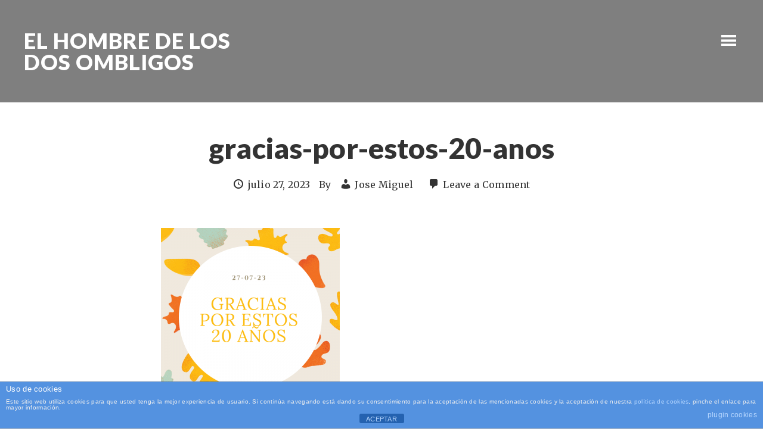

--- FILE ---
content_type: text/html; charset=UTF-8
request_url: http://elhombredelosdosombligos.com/20-anos-juntos/gracias-por-estos-20-anos/
body_size: 8721
content:
<!DOCTYPE html>
<html lang="es">
<head >
<meta charset="UTF-8" />
<meta name="viewport" content="width=device-width, initial-scale=1" />
<meta name='robots' content='index, follow, max-image-preview:large, max-snippet:-1, max-video-preview:-1' />

	<!-- This site is optimized with the Yoast SEO plugin v22.2 - https://yoast.com/wordpress/plugins/seo/ -->
	<title>gracias-por-estos-20-anos | www.www.elhombredelosdosombligos.om</title>
	<link rel="canonical" href="http://elhombredelosdosombligos.com/20-anos-juntos/gracias-por-estos-20-anos/" />
	<meta property="og:locale" content="es_ES" />
	<meta property="og:type" content="article" />
	<meta property="og:title" content="gracias-por-estos-20-anos | www.www.elhombredelosdosombligos.om" />
	<meta property="og:url" content="http://elhombredelosdosombligos.com/20-anos-juntos/gracias-por-estos-20-anos/" />
	<meta property="og:site_name" content="EL HOMBRE DE LOS DOS OMBLIGOS" />
	<meta property="og:image" content="http://elhombredelosdosombligos.com/20-anos-juntos/gracias-por-estos-20-anos" />
	<meta property="og:image:width" content="1080" />
	<meta property="og:image:height" content="1080" />
	<meta property="og:image:type" content="image/png" />
	<script type="application/ld+json" class="yoast-schema-graph">{"@context":"https://schema.org","@graph":[{"@type":"WebPage","@id":"http://elhombredelosdosombligos.com/20-anos-juntos/gracias-por-estos-20-anos/","url":"http://elhombredelosdosombligos.com/20-anos-juntos/gracias-por-estos-20-anos/","name":"gracias-por-estos-20-anos | www.www.elhombredelosdosombligos.om","isPartOf":{"@id":"http://elhombredelosdosombligos.com/#website"},"primaryImageOfPage":{"@id":"http://elhombredelosdosombligos.com/20-anos-juntos/gracias-por-estos-20-anos/#primaryimage"},"image":{"@id":"http://elhombredelosdosombligos.com/20-anos-juntos/gracias-por-estos-20-anos/#primaryimage"},"thumbnailUrl":"http://elhombredelosdosombligos.com/wp-content/uploads/gracias-por-estos-20-anos.png","datePublished":"2023-07-27T16:04:49+00:00","dateModified":"2023-07-27T16:04:49+00:00","breadcrumb":{"@id":"http://elhombredelosdosombligos.com/20-anos-juntos/gracias-por-estos-20-anos/#breadcrumb"},"inLanguage":"es","potentialAction":[{"@type":"ReadAction","target":["http://elhombredelosdosombligos.com/20-anos-juntos/gracias-por-estos-20-anos/"]}]},{"@type":"ImageObject","inLanguage":"es","@id":"http://elhombredelosdosombligos.com/20-anos-juntos/gracias-por-estos-20-anos/#primaryimage","url":"http://elhombredelosdosombligos.com/wp-content/uploads/gracias-por-estos-20-anos.png","contentUrl":"http://elhombredelosdosombligos.com/wp-content/uploads/gracias-por-estos-20-anos.png","width":1080,"height":1080},{"@type":"BreadcrumbList","@id":"http://elhombredelosdosombligos.com/20-anos-juntos/gracias-por-estos-20-anos/#breadcrumb","itemListElement":[{"@type":"ListItem","position":1,"name":"Portada","item":"http://elhombredelosdosombligos.com/"},{"@type":"ListItem","position":2,"name":"20 años juntos","item":"http://elhombredelosdosombligos.com/20-anos-juntos/"},{"@type":"ListItem","position":3,"name":"gracias-por-estos-20-anos"}]},{"@type":"WebSite","@id":"http://elhombredelosdosombligos.com/#website","url":"http://elhombredelosdosombligos.com/","name":"EL HOMBRE DE LOS DOS OMBLIGOS","description":"Padre primerizo aprendiendo","potentialAction":[{"@type":"SearchAction","target":{"@type":"EntryPoint","urlTemplate":"http://elhombredelosdosombligos.com/?s={search_term_string}"},"query-input":"required name=search_term_string"}],"inLanguage":"es"}]}</script>
	<!-- / Yoast SEO plugin. -->


<link rel='dns-prefetch' href='//secure.gravatar.com' />
<link rel='dns-prefetch' href='//stats.wp.com' />
<link rel='dns-prefetch' href='//fonts.googleapis.com' />
<link rel='dns-prefetch' href='//v0.wordpress.com' />
<link rel='dns-prefetch' href='//widgets.wp.com' />
<link rel='dns-prefetch' href='//s0.wp.com' />
<link rel='dns-prefetch' href='//0.gravatar.com' />
<link rel='dns-prefetch' href='//1.gravatar.com' />
<link rel='dns-prefetch' href='//2.gravatar.com' />
<link rel="alternate" type="application/rss+xml" title="EL HOMBRE DE LOS DOS OMBLIGOS &raquo; Feed" href="http://elhombredelosdosombligos.com/feed/" />
<link rel="alternate" type="application/rss+xml" title="EL HOMBRE DE LOS DOS OMBLIGOS &raquo; Feed de los comentarios" href="http://elhombredelosdosombligos.com/comments/feed/" />
<link rel="alternate" type="application/rss+xml" title="EL HOMBRE DE LOS DOS OMBLIGOS &raquo; Comentario gracias-por-estos-20-anos del feed" href="http://elhombredelosdosombligos.com/20-anos-juntos/gracias-por-estos-20-anos/feed/" />
<script type="text/javascript">
/* <![CDATA[ */
window._wpemojiSettings = {"baseUrl":"https:\/\/s.w.org\/images\/core\/emoji\/15.0.3\/72x72\/","ext":".png","svgUrl":"https:\/\/s.w.org\/images\/core\/emoji\/15.0.3\/svg\/","svgExt":".svg","source":{"concatemoji":"http:\/\/elhombredelosdosombligos.com\/wp-includes\/js\/wp-emoji-release.min.js?ver=fdc67030faccd57fd283bdec8d153860"}};
/*! This file is auto-generated */
!function(i,n){var o,s,e;function c(e){try{var t={supportTests:e,timestamp:(new Date).valueOf()};sessionStorage.setItem(o,JSON.stringify(t))}catch(e){}}function p(e,t,n){e.clearRect(0,0,e.canvas.width,e.canvas.height),e.fillText(t,0,0);var t=new Uint32Array(e.getImageData(0,0,e.canvas.width,e.canvas.height).data),r=(e.clearRect(0,0,e.canvas.width,e.canvas.height),e.fillText(n,0,0),new Uint32Array(e.getImageData(0,0,e.canvas.width,e.canvas.height).data));return t.every(function(e,t){return e===r[t]})}function u(e,t,n){switch(t){case"flag":return n(e,"\ud83c\udff3\ufe0f\u200d\u26a7\ufe0f","\ud83c\udff3\ufe0f\u200b\u26a7\ufe0f")?!1:!n(e,"\ud83c\uddfa\ud83c\uddf3","\ud83c\uddfa\u200b\ud83c\uddf3")&&!n(e,"\ud83c\udff4\udb40\udc67\udb40\udc62\udb40\udc65\udb40\udc6e\udb40\udc67\udb40\udc7f","\ud83c\udff4\u200b\udb40\udc67\u200b\udb40\udc62\u200b\udb40\udc65\u200b\udb40\udc6e\u200b\udb40\udc67\u200b\udb40\udc7f");case"emoji":return!n(e,"\ud83d\udc26\u200d\u2b1b","\ud83d\udc26\u200b\u2b1b")}return!1}function f(e,t,n){var r="undefined"!=typeof WorkerGlobalScope&&self instanceof WorkerGlobalScope?new OffscreenCanvas(300,150):i.createElement("canvas"),a=r.getContext("2d",{willReadFrequently:!0}),o=(a.textBaseline="top",a.font="600 32px Arial",{});return e.forEach(function(e){o[e]=t(a,e,n)}),o}function t(e){var t=i.createElement("script");t.src=e,t.defer=!0,i.head.appendChild(t)}"undefined"!=typeof Promise&&(o="wpEmojiSettingsSupports",s=["flag","emoji"],n.supports={everything:!0,everythingExceptFlag:!0},e=new Promise(function(e){i.addEventListener("DOMContentLoaded",e,{once:!0})}),new Promise(function(t){var n=function(){try{var e=JSON.parse(sessionStorage.getItem(o));if("object"==typeof e&&"number"==typeof e.timestamp&&(new Date).valueOf()<e.timestamp+604800&&"object"==typeof e.supportTests)return e.supportTests}catch(e){}return null}();if(!n){if("undefined"!=typeof Worker&&"undefined"!=typeof OffscreenCanvas&&"undefined"!=typeof URL&&URL.createObjectURL&&"undefined"!=typeof Blob)try{var e="postMessage("+f.toString()+"("+[JSON.stringify(s),u.toString(),p.toString()].join(",")+"));",r=new Blob([e],{type:"text/javascript"}),a=new Worker(URL.createObjectURL(r),{name:"wpTestEmojiSupports"});return void(a.onmessage=function(e){c(n=e.data),a.terminate(),t(n)})}catch(e){}c(n=f(s,u,p))}t(n)}).then(function(e){for(var t in e)n.supports[t]=e[t],n.supports.everything=n.supports.everything&&n.supports[t],"flag"!==t&&(n.supports.everythingExceptFlag=n.supports.everythingExceptFlag&&n.supports[t]);n.supports.everythingExceptFlag=n.supports.everythingExceptFlag&&!n.supports.flag,n.DOMReady=!1,n.readyCallback=function(){n.DOMReady=!0}}).then(function(){return e}).then(function(){var e;n.supports.everything||(n.readyCallback(),(e=n.source||{}).concatemoji?t(e.concatemoji):e.wpemoji&&e.twemoji&&(t(e.twemoji),t(e.wpemoji)))}))}((window,document),window._wpemojiSettings);
/* ]]> */
</script>
<link rel='stylesheet' id='ambiance-pro-theme-css' href='http://elhombredelosdosombligos.com/wp-content/themes/ambiance-pro/style.css?ver=1.1.1' type='text/css' media='all' />
<style id='wp-emoji-styles-inline-css' type='text/css'>

	img.wp-smiley, img.emoji {
		display: inline !important;
		border: none !important;
		box-shadow: none !important;
		height: 1em !important;
		width: 1em !important;
		margin: 0 0.07em !important;
		vertical-align: -0.1em !important;
		background: none !important;
		padding: 0 !important;
	}
</style>
<link rel='stylesheet' id='wp-block-library-css' href='http://elhombredelosdosombligos.com/wp-includes/css/dist/block-library/style.min.css?ver=fdc67030faccd57fd283bdec8d153860' type='text/css' media='all' />
<link rel='stylesheet' id='mediaelement-css' href='http://elhombredelosdosombligos.com/wp-includes/js/mediaelement/mediaelementplayer-legacy.min.css?ver=4.2.17' type='text/css' media='all' />
<link rel='stylesheet' id='wp-mediaelement-css' href='http://elhombredelosdosombligos.com/wp-includes/js/mediaelement/wp-mediaelement.min.css?ver=fdc67030faccd57fd283bdec8d153860' type='text/css' media='all' />
<style id='jetpack-sharing-buttons-style-inline-css' type='text/css'>
.jetpack-sharing-buttons__services-list{display:flex;flex-direction:row;flex-wrap:wrap;gap:0;list-style-type:none;margin:5px;padding:0}.jetpack-sharing-buttons__services-list.has-small-icon-size{font-size:12px}.jetpack-sharing-buttons__services-list.has-normal-icon-size{font-size:16px}.jetpack-sharing-buttons__services-list.has-large-icon-size{font-size:24px}.jetpack-sharing-buttons__services-list.has-huge-icon-size{font-size:36px}@media print{.jetpack-sharing-buttons__services-list{display:none!important}}.editor-styles-wrapper .wp-block-jetpack-sharing-buttons{gap:0;padding-inline-start:0}ul.jetpack-sharing-buttons__services-list.has-background{padding:1.25em 2.375em}
</style>
<style id='classic-theme-styles-inline-css' type='text/css'>
/*! This file is auto-generated */
.wp-block-button__link{color:#fff;background-color:#32373c;border-radius:9999px;box-shadow:none;text-decoration:none;padding:calc(.667em + 2px) calc(1.333em + 2px);font-size:1.125em}.wp-block-file__button{background:#32373c;color:#fff;text-decoration:none}
</style>
<style id='global-styles-inline-css' type='text/css'>
body{--wp--preset--color--black: #000000;--wp--preset--color--cyan-bluish-gray: #abb8c3;--wp--preset--color--white: #ffffff;--wp--preset--color--pale-pink: #f78da7;--wp--preset--color--vivid-red: #cf2e2e;--wp--preset--color--luminous-vivid-orange: #ff6900;--wp--preset--color--luminous-vivid-amber: #fcb900;--wp--preset--color--light-green-cyan: #7bdcb5;--wp--preset--color--vivid-green-cyan: #00d084;--wp--preset--color--pale-cyan-blue: #8ed1fc;--wp--preset--color--vivid-cyan-blue: #0693e3;--wp--preset--color--vivid-purple: #9b51e0;--wp--preset--gradient--vivid-cyan-blue-to-vivid-purple: linear-gradient(135deg,rgba(6,147,227,1) 0%,rgb(155,81,224) 100%);--wp--preset--gradient--light-green-cyan-to-vivid-green-cyan: linear-gradient(135deg,rgb(122,220,180) 0%,rgb(0,208,130) 100%);--wp--preset--gradient--luminous-vivid-amber-to-luminous-vivid-orange: linear-gradient(135deg,rgba(252,185,0,1) 0%,rgba(255,105,0,1) 100%);--wp--preset--gradient--luminous-vivid-orange-to-vivid-red: linear-gradient(135deg,rgba(255,105,0,1) 0%,rgb(207,46,46) 100%);--wp--preset--gradient--very-light-gray-to-cyan-bluish-gray: linear-gradient(135deg,rgb(238,238,238) 0%,rgb(169,184,195) 100%);--wp--preset--gradient--cool-to-warm-spectrum: linear-gradient(135deg,rgb(74,234,220) 0%,rgb(151,120,209) 20%,rgb(207,42,186) 40%,rgb(238,44,130) 60%,rgb(251,105,98) 80%,rgb(254,248,76) 100%);--wp--preset--gradient--blush-light-purple: linear-gradient(135deg,rgb(255,206,236) 0%,rgb(152,150,240) 100%);--wp--preset--gradient--blush-bordeaux: linear-gradient(135deg,rgb(254,205,165) 0%,rgb(254,45,45) 50%,rgb(107,0,62) 100%);--wp--preset--gradient--luminous-dusk: linear-gradient(135deg,rgb(255,203,112) 0%,rgb(199,81,192) 50%,rgb(65,88,208) 100%);--wp--preset--gradient--pale-ocean: linear-gradient(135deg,rgb(255,245,203) 0%,rgb(182,227,212) 50%,rgb(51,167,181) 100%);--wp--preset--gradient--electric-grass: linear-gradient(135deg,rgb(202,248,128) 0%,rgb(113,206,126) 100%);--wp--preset--gradient--midnight: linear-gradient(135deg,rgb(2,3,129) 0%,rgb(40,116,252) 100%);--wp--preset--font-size--small: 13px;--wp--preset--font-size--medium: 20px;--wp--preset--font-size--large: 36px;--wp--preset--font-size--x-large: 42px;--wp--preset--spacing--20: 0.44rem;--wp--preset--spacing--30: 0.67rem;--wp--preset--spacing--40: 1rem;--wp--preset--spacing--50: 1.5rem;--wp--preset--spacing--60: 2.25rem;--wp--preset--spacing--70: 3.38rem;--wp--preset--spacing--80: 5.06rem;--wp--preset--shadow--natural: 6px 6px 9px rgba(0, 0, 0, 0.2);--wp--preset--shadow--deep: 12px 12px 50px rgba(0, 0, 0, 0.4);--wp--preset--shadow--sharp: 6px 6px 0px rgba(0, 0, 0, 0.2);--wp--preset--shadow--outlined: 6px 6px 0px -3px rgba(255, 255, 255, 1), 6px 6px rgba(0, 0, 0, 1);--wp--preset--shadow--crisp: 6px 6px 0px rgba(0, 0, 0, 1);}:where(.is-layout-flex){gap: 0.5em;}:where(.is-layout-grid){gap: 0.5em;}body .is-layout-flex{display: flex;}body .is-layout-flex{flex-wrap: wrap;align-items: center;}body .is-layout-flex > *{margin: 0;}body .is-layout-grid{display: grid;}body .is-layout-grid > *{margin: 0;}:where(.wp-block-columns.is-layout-flex){gap: 2em;}:where(.wp-block-columns.is-layout-grid){gap: 2em;}:where(.wp-block-post-template.is-layout-flex){gap: 1.25em;}:where(.wp-block-post-template.is-layout-grid){gap: 1.25em;}.has-black-color{color: var(--wp--preset--color--black) !important;}.has-cyan-bluish-gray-color{color: var(--wp--preset--color--cyan-bluish-gray) !important;}.has-white-color{color: var(--wp--preset--color--white) !important;}.has-pale-pink-color{color: var(--wp--preset--color--pale-pink) !important;}.has-vivid-red-color{color: var(--wp--preset--color--vivid-red) !important;}.has-luminous-vivid-orange-color{color: var(--wp--preset--color--luminous-vivid-orange) !important;}.has-luminous-vivid-amber-color{color: var(--wp--preset--color--luminous-vivid-amber) !important;}.has-light-green-cyan-color{color: var(--wp--preset--color--light-green-cyan) !important;}.has-vivid-green-cyan-color{color: var(--wp--preset--color--vivid-green-cyan) !important;}.has-pale-cyan-blue-color{color: var(--wp--preset--color--pale-cyan-blue) !important;}.has-vivid-cyan-blue-color{color: var(--wp--preset--color--vivid-cyan-blue) !important;}.has-vivid-purple-color{color: var(--wp--preset--color--vivid-purple) !important;}.has-black-background-color{background-color: var(--wp--preset--color--black) !important;}.has-cyan-bluish-gray-background-color{background-color: var(--wp--preset--color--cyan-bluish-gray) !important;}.has-white-background-color{background-color: var(--wp--preset--color--white) !important;}.has-pale-pink-background-color{background-color: var(--wp--preset--color--pale-pink) !important;}.has-vivid-red-background-color{background-color: var(--wp--preset--color--vivid-red) !important;}.has-luminous-vivid-orange-background-color{background-color: var(--wp--preset--color--luminous-vivid-orange) !important;}.has-luminous-vivid-amber-background-color{background-color: var(--wp--preset--color--luminous-vivid-amber) !important;}.has-light-green-cyan-background-color{background-color: var(--wp--preset--color--light-green-cyan) !important;}.has-vivid-green-cyan-background-color{background-color: var(--wp--preset--color--vivid-green-cyan) !important;}.has-pale-cyan-blue-background-color{background-color: var(--wp--preset--color--pale-cyan-blue) !important;}.has-vivid-cyan-blue-background-color{background-color: var(--wp--preset--color--vivid-cyan-blue) !important;}.has-vivid-purple-background-color{background-color: var(--wp--preset--color--vivid-purple) !important;}.has-black-border-color{border-color: var(--wp--preset--color--black) !important;}.has-cyan-bluish-gray-border-color{border-color: var(--wp--preset--color--cyan-bluish-gray) !important;}.has-white-border-color{border-color: var(--wp--preset--color--white) !important;}.has-pale-pink-border-color{border-color: var(--wp--preset--color--pale-pink) !important;}.has-vivid-red-border-color{border-color: var(--wp--preset--color--vivid-red) !important;}.has-luminous-vivid-orange-border-color{border-color: var(--wp--preset--color--luminous-vivid-orange) !important;}.has-luminous-vivid-amber-border-color{border-color: var(--wp--preset--color--luminous-vivid-amber) !important;}.has-light-green-cyan-border-color{border-color: var(--wp--preset--color--light-green-cyan) !important;}.has-vivid-green-cyan-border-color{border-color: var(--wp--preset--color--vivid-green-cyan) !important;}.has-pale-cyan-blue-border-color{border-color: var(--wp--preset--color--pale-cyan-blue) !important;}.has-vivid-cyan-blue-border-color{border-color: var(--wp--preset--color--vivid-cyan-blue) !important;}.has-vivid-purple-border-color{border-color: var(--wp--preset--color--vivid-purple) !important;}.has-vivid-cyan-blue-to-vivid-purple-gradient-background{background: var(--wp--preset--gradient--vivid-cyan-blue-to-vivid-purple) !important;}.has-light-green-cyan-to-vivid-green-cyan-gradient-background{background: var(--wp--preset--gradient--light-green-cyan-to-vivid-green-cyan) !important;}.has-luminous-vivid-amber-to-luminous-vivid-orange-gradient-background{background: var(--wp--preset--gradient--luminous-vivid-amber-to-luminous-vivid-orange) !important;}.has-luminous-vivid-orange-to-vivid-red-gradient-background{background: var(--wp--preset--gradient--luminous-vivid-orange-to-vivid-red) !important;}.has-very-light-gray-to-cyan-bluish-gray-gradient-background{background: var(--wp--preset--gradient--very-light-gray-to-cyan-bluish-gray) !important;}.has-cool-to-warm-spectrum-gradient-background{background: var(--wp--preset--gradient--cool-to-warm-spectrum) !important;}.has-blush-light-purple-gradient-background{background: var(--wp--preset--gradient--blush-light-purple) !important;}.has-blush-bordeaux-gradient-background{background: var(--wp--preset--gradient--blush-bordeaux) !important;}.has-luminous-dusk-gradient-background{background: var(--wp--preset--gradient--luminous-dusk) !important;}.has-pale-ocean-gradient-background{background: var(--wp--preset--gradient--pale-ocean) !important;}.has-electric-grass-gradient-background{background: var(--wp--preset--gradient--electric-grass) !important;}.has-midnight-gradient-background{background: var(--wp--preset--gradient--midnight) !important;}.has-small-font-size{font-size: var(--wp--preset--font-size--small) !important;}.has-medium-font-size{font-size: var(--wp--preset--font-size--medium) !important;}.has-large-font-size{font-size: var(--wp--preset--font-size--large) !important;}.has-x-large-font-size{font-size: var(--wp--preset--font-size--x-large) !important;}
.wp-block-navigation a:where(:not(.wp-element-button)){color: inherit;}
:where(.wp-block-post-template.is-layout-flex){gap: 1.25em;}:where(.wp-block-post-template.is-layout-grid){gap: 1.25em;}
:where(.wp-block-columns.is-layout-flex){gap: 2em;}:where(.wp-block-columns.is-layout-grid){gap: 2em;}
.wp-block-pullquote{font-size: 1.5em;line-height: 1.6;}
</style>
<link rel='stylesheet' id='front-estilos-css' href='http://elhombredelosdosombligos.com/wp-content/plugins/asesor-cookies-para-la-ley-en-espana/html/front/estilos.css?ver=fdc67030faccd57fd283bdec8d153860' type='text/css' media='all' />
<link rel='stylesheet' id='dashicons-css' href='http://elhombredelosdosombligos.com/wp-includes/css/dashicons.min.css?ver=fdc67030faccd57fd283bdec8d153860' type='text/css' media='all' />
<link rel='stylesheet' id='ambiance-google-fonts-css' href='//fonts.googleapis.com/css?family=Lato%3A300%2C400%2C900%7CMerriweather%3A400%2C700&#038;ver=1.1.1' type='text/css' media='all' />
<link rel='stylesheet' id='simple-social-icons-font-css' href='http://elhombredelosdosombligos.com/wp-content/plugins/simple-social-icons/css/style.css?ver=3.0.2' type='text/css' media='all' />
<link rel='stylesheet' id='jetpack_css-css' href='http://elhombredelosdosombligos.com/wp-content/plugins/jetpack/css/jetpack.css?ver=13.6.1' type='text/css' media='all' />
<script type="text/javascript" src="http://elhombredelosdosombligos.com/wp-includes/js/jquery/jquery.min.js?ver=3.7.1" id="jquery-core-js"></script>
<script type="text/javascript" src="http://elhombredelosdosombligos.com/wp-includes/js/jquery/jquery-migrate.min.js?ver=3.4.1" id="jquery-migrate-js"></script>
<script type="text/javascript" id="front-principal-js-extra">
/* <![CDATA[ */
var cdp_cookies_info = {"url_plugin":"http:\/\/elhombredelosdosombligos.com\/wp-content\/plugins\/asesor-cookies-para-la-ley-en-espana\/plugin.php","url_admin_ajax":"http:\/\/elhombredelosdosombligos.com\/wp-admin\/admin-ajax.php"};
/* ]]> */
</script>
<script type="text/javascript" src="http://elhombredelosdosombligos.com/wp-content/plugins/asesor-cookies-para-la-ley-en-espana/html/front/principal.js?ver=fdc67030faccd57fd283bdec8d153860" id="front-principal-js"></script>
<script type="text/javascript" src="http://elhombredelosdosombligos.com/wp-content/themes/ambiance-pro/js/effects.js?ver=1.0.0" id="ambiance-effects-js"></script>
<link rel="https://api.w.org/" href="http://elhombredelosdosombligos.com/wp-json/" /><link rel="alternate" type="application/json" href="http://elhombredelosdosombligos.com/wp-json/wp/v2/media/4259" /><link rel="EditURI" type="application/rsd+xml" title="RSD" href="http://elhombredelosdosombligos.com/xmlrpc.php?rsd" />

<link rel='shortlink' href='https://wp.me/a41oyy-16H' />
<link rel="alternate" type="application/json+oembed" href="http://elhombredelosdosombligos.com/wp-json/oembed/1.0/embed?url=http%3A%2F%2Felhombredelosdosombligos.com%2F20-anos-juntos%2Fgracias-por-estos-20-anos%2F" />
<link rel="alternate" type="text/xml+oembed" href="http://elhombredelosdosombligos.com/wp-json/oembed/1.0/embed?url=http%3A%2F%2Felhombredelosdosombligos.com%2F20-anos-juntos%2Fgracias-por-estos-20-anos%2F&#038;format=xml" />
	<style>img#wpstats{display:none}</style>
		<link rel="pingback" href="http://elhombredelosdosombligos.com/xmlrpc.php" />
<style type="text/css">.broken_link, a.broken_link {
	text-decoration: line-through;
}</style><link rel="icon" href="http://elhombredelosdosombligos.com/wp-content/uploads/2014/04/cropped-DOSOMBLIGOS-32x32.png" sizes="32x32" />
<link rel="icon" href="http://elhombredelosdosombligos.com/wp-content/uploads/2014/04/cropped-DOSOMBLIGOS-192x192.png" sizes="192x192" />
<link rel="apple-touch-icon" href="http://elhombredelosdosombligos.com/wp-content/uploads/2014/04/cropped-DOSOMBLIGOS-180x180.png" />
<meta name="msapplication-TileImage" content="http://elhombredelosdosombligos.com/wp-content/uploads/2014/04/cropped-DOSOMBLIGOS-270x270.png" />
</head>
<body class="attachment attachment-template-default single single-attachment postid-4259 attachmentid-4259 attachment-png custom-header header-full-width full-width-content genesis-breadcrumbs-hidden"><div class="site-container"><header class="site-header"><div class="wrap"><div class="title-area"><p class="site-title"><a href="http://elhombredelosdosombligos.com/">EL HOMBRE DE LOS DOS OMBLIGOS</a></p><p class="site-description">Padre primerizo aprendiendo</p></div><nav class="nav-primary" aria-label="Main"><ul id="menu-categorias" class="menu genesis-nav-menu menu-primary"><li id="menu-item-1116" class="menu-item menu-item-type-taxonomy menu-item-object-category menu-item-1116"><a href="http://elhombredelosdosombligos.com/de-1-a-2-anos/"><span >de 1 a 2 años</span></a></li>
<li id="menu-item-97" class="menu-item menu-item-type-taxonomy menu-item-object-category menu-item-97"><a href="http://elhombredelosdosombligos.com/opinion/"><span >Opinion</span></a></li>
<li id="menu-item-995" class="menu-item menu-item-type-taxonomy menu-item-object-category menu-item-995"><a href="http://elhombredelosdosombligos.com/miercoles-mudo/"><span >MM</span></a></li>
<li id="menu-item-98" class="menu-item menu-item-type-taxonomy menu-item-object-category menu-item-98"><a href="http://elhombredelosdosombligos.com/primeros-meses/"><span >primeros meses</span></a></li>
<li id="menu-item-249" class="menu-item menu-item-type-taxonomy menu-item-object-category menu-item-249"><a href="http://elhombredelosdosombligos.com/embarazo/"><span >embarazo</span></a></li>
<li id="menu-item-2215" class="menu-item menu-item-type-taxonomy menu-item-object-category menu-item-2215"><a href="http://elhombredelosdosombligos.com/de-3-a-4-anos/"><span >de 3 a 4 años</span></a></li>
<li id="menu-item-2641" class="menu-item menu-item-type-taxonomy menu-item-object-category menu-item-2641"><a href="http://elhombredelosdosombligos.com/de-4-a-5-anos/"><span >de 4 a 5 años</span></a></li>
</ul></nav></div></header><div class="site-inner"><div class="wrap"><div class="content-sidebar-wrap"><main class="content"><article class="post-4259 attachment type-attachment status-inherit entry" aria-label="gracias-por-estos-20-anos"><header class="entry-header"><h1 class="entry-title">gracias-por-estos-20-anos</h1>
<p class="entry-meta"><time class="entry-time">julio 27, 2023</time> By <span class="entry-author"><a href="http://elhombredelosdosombligos.com/author/administrador/" class="entry-author-link" rel="author"><span class="entry-author-name">Jose Miguel</span></a></span> <span class="entry-comments-link"><a href="http://elhombredelosdosombligos.com/20-anos-juntos/gracias-por-estos-20-anos/#respond">Leave a Comment</a></span> </p></header><div class="entry-content"><p class="attachment"><a href='http://elhombredelosdosombligos.com/wp-content/uploads/gracias-por-estos-20-anos.png'><img decoding="async" width="300" height="300" src="http://elhombredelosdosombligos.com/wp-content/uploads/gracias-por-estos-20-anos-300x300.png" class="attachment-medium size-medium" alt="" srcset="http://elhombredelosdosombligos.com/wp-content/uploads/gracias-por-estos-20-anos-300x300.png 300w, http://elhombredelosdosombligos.com/wp-content/uploads/gracias-por-estos-20-anos-1024x1024.png 1024w, http://elhombredelosdosombligos.com/wp-content/uploads/gracias-por-estos-20-anos-150x150.png 150w, http://elhombredelosdosombligos.com/wp-content/uploads/gracias-por-estos-20-anos.png 1080w" sizes="(max-width: 300px) 100vw, 300px" /></a></p>
</div><footer class="entry-footer"></footer></article>	<div id="respond" class="comment-respond">
		<h3 id="reply-title" class="comment-reply-title">Deja una respuesta <small><a rel="nofollow" id="cancel-comment-reply-link" href="/20-anos-juntos/gracias-por-estos-20-anos/#respond" style="display:none;">Cancelar la respuesta</a></small></h3><form action="http://elhombredelosdosombligos.com/wp-comments-post.php" method="post" id="commentform" class="comment-form" novalidate><p class="comment-notes"><span id="email-notes">Tu dirección de correo electrónico no será publicada.</span> <span class="required-field-message">Los campos obligatorios están marcados con <span class="required">*</span></span></p><p class="comment-form-comment"><label for="comment">Comentario <span class="required">*</span></label> <textarea id="comment" name="comment" cols="45" rows="8" maxlength="65525" required></textarea></p><p class="comment-form-author"><label for="author">Nombre <span class="required">*</span></label> <input id="author" name="author" type="text" value="" size="30" maxlength="245" autocomplete="name" required /></p>
<p class="comment-form-email"><label for="email">Correo electrónico <span class="required">*</span></label> <input id="email" name="email" type="email" value="" size="30" maxlength="100" aria-describedby="email-notes" autocomplete="email" required /></p>
<p class="comment-form-url"><label for="url">Web</label> <input id="url" name="url" type="url" value="" size="30" maxlength="200" autocomplete="url" /></p>
<p class="form-submit"><input name="submit" type="submit" id="submit" class="submit" value="Publicar el comentario" /> <input type='hidden' name='comment_post_ID' value='4259' id='comment_post_ID' />
<input type='hidden' name='comment_parent' id='comment_parent' value='0' />
</p><p style="display: none;"><input type="hidden" id="akismet_comment_nonce" name="akismet_comment_nonce" value="b180a1396e" /></p><p style="display: none !important;" class="akismet-fields-container" data-prefix="ak_"><label>&#916;<textarea name="ak_hp_textarea" cols="45" rows="8" maxlength="100"></textarea></label><input type="hidden" id="ak_js_1" name="ak_js" value="43"/><script>document.getElementById( "ak_js_1" ).setAttribute( "value", ( new Date() ).getTime() );</script></p></form>	</div><!-- #respond -->
	<p class="akismet_comment_form_privacy_notice">Este sitio usa Akismet para reducir el spam. <a href="https://akismet.com/privacy/" target="_blank" rel="nofollow noopener"> Aprende cómo se procesan los datos de tus comentarios.</a></p></main></div></div></div><footer class="site-footer"><div class="wrap"><nav class="nav-secondary" aria-label="Secondary"><div class="wrap"><ul id="menu-contacto" class="menu genesis-nav-menu menu-secondary"><li id="menu-item-1390" class="menu-item menu-item-type-custom menu-item-object-custom menu-item-1390"><a href="https://www.facebook.com/josemiguel.royo"><span >Facebook</span></a></li>
<li id="menu-item-1388" class="menu-item menu-item-type-custom menu-item-object-custom menu-item-1388"><a href="https://twitter.com/jm_royo"><span >twitter</span></a></li>
<li id="menu-item-1389" class="menu-item menu-item-type-custom menu-item-object-custom menu-item-1389"><a href="https://www.instagram.com/jomroy/"><span >Instagram</span></a></li>
<li id="menu-item-1404" class="menu-item menu-item-type-custom menu-item-object-custom menu-item-1404"><a href="http://elhombredelosdosombligos.com/sobre-mi/"><span >Sobre mí</span></a></li>
<li id="menu-item-1407" class="menu-item menu-item-type-custom menu-item-object-custom menu-item-1407"><a href="http://elhombredelosdosombligos.com/contacto/"><span >Contacto</span></a></li>
</ul></div></nav><p>Copyright &#x000A9;&nbsp;2026 Elhombredelosdosombligos.com</p></div></footer></div><!-- HTML del pié de página -->
<div class="cdp-cookies-alerta  cdp-solapa-ocultar cdp-cookies-textos-izq cdp-cookies-tema-azul">
	<div class="cdp-cookies-texto">
		<h4 style="font-size:13px !important;line-height:13px !important">Uso de cookies</h4><p style="font-size:10px !important;line-height:10px !important">Este sitio web utiliza cookies para que usted tenga la mejor experiencia de usuario. Si continúa navegando está dando su consentimiento para la aceptación de las mencionadas cookies y la aceptación de nuestra <a href="http://elhombredelosdosombligos.com/politica-de-cookies/" style="font-size:10px !important;line-height:10px !important">política de cookies</a>, pinche el enlace para mayor información.<a href="http://wordpress.org/plugins/asesor-cookies-para-la-ley-en-espana/" class="cdp-cookies-boton-creditos" target="_blank">plugin cookies</a></p>
		<a href="javascript:;" class="cdp-cookies-boton-cerrar">ACEPTAR</a> 
	</div>
	<a class="cdp-cookies-solapa">Aviso de cookies</a>
</div>
 <style type="text/css" media="screen"></style><script type="text/javascript" src="http://elhombredelosdosombligos.com/wp-includes/js/comment-reply.min.js?ver=fdc67030faccd57fd283bdec8d153860" id="comment-reply-js" async="async" data-wp-strategy="async"></script>
<script type="text/javascript" src="https://stats.wp.com/e-202602.js" id="jetpack-stats-js" data-wp-strategy="defer"></script>
<script type="text/javascript" id="jetpack-stats-js-after">
/* <![CDATA[ */
_stq = window._stq || [];
_stq.push([ "view", JSON.parse("{\"v\":\"ext\",\"blog\":\"59438070\",\"post\":\"4259\",\"tz\":\"1\",\"srv\":\"elhombredelosdosombligos.com\",\"j\":\"1:13.6.1\"}") ]);
_stq.push([ "clickTrackerInit", "59438070", "4259" ]);
/* ]]> */
</script>
<script defer type="text/javascript" src="http://elhombredelosdosombligos.com/wp-content/plugins/akismet/_inc/akismet-frontend.js?ver=1764600426" id="akismet-frontend-js"></script>
</body></html>


<!-- Page cached by LiteSpeed Cache 6.2.0.1 on 2026-01-10 15:37:11 -->